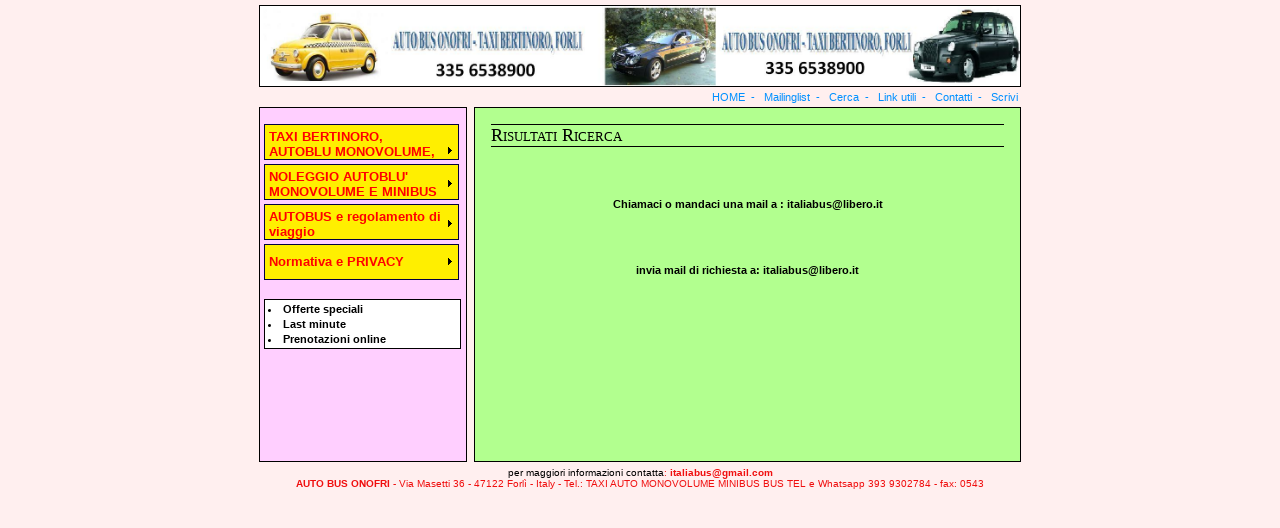

--- FILE ---
content_type: text/html
request_url: http://www.autobusitalia.it/cerca_ex.asp?codStato=43
body_size: 14958
content:


<html>
<head>
  <title>Autobusitalia</title>
  
<style type="text/css">

body{
  font-family: Tahoma, Helvetica;
  background-color: #FFEFEF;
}

.txtViaggio{
  color: #000000;
  text-decoration:none;
  font-size: 11px; 
  padding-left:5px; 
}
.txtLabelViaggio{
  color: #000000;
  font-weight: bold;
  font-size: 11px;
}
.lineaElencoViaggio{
  background-color: #eeeeee;
  cursor: pointer;
}

.titoloPagina{
	color: #000000;
	border-top: 1px solid #000000;
	border-bottom: 1px solid #000000;
	font-size: 18px;
	font-variant : small-caps;
	font-family : Tahoma, Verdana;
}
.baseTxtScorrevoleHome{
	background-color: #ff0000;
	font-size: 11px;
  width:100%;
  padding: 2px;
  height: 16px;
}
.txtScorrevoleHome{
	color: #FFEF00;
	font-size: 11px;
	font-family : Tahoma, Verdana;
  text-decoration:none;  
}

.txtScorrevoleHome:hover{
	color: #FFEF00;
	font-size: 11px;
	font-family : Tahoma, Verdana;
  text-decoration:underline;
}

.cellaLaterale{
  border:1px solid #000000;
  background-color: #B2FF8F;
}

.txtIndirizzo{
  font-size: 10px;
  color:#F00F0F;
}

.txtLabelIndirizzo{
  font-size: 10px;
  color:#000000;
}

.barraMenuOr{
  font-size: 11px;
  color:#0090FF;  
}

.txtMenuOr{
  font.weight:bold;
  font-size: 11px;
  color:#0090FF;
  text-decoration:none;
}

.txtMenuOr:hover{
  font.weight:bold;
  font-size: 11px;
  color:#000000;
  text-decoration:underline;    
}

.menuVer{
  position:relative;
  background-color: #ffffff;
  border: 1px solid #000000;
  width: 195px;
}

.titoloLink{
  color: #000000;
  font-size: 11px;
  text-decoration:none;
  font-weight:bold;
}
.descrizioneLink{
  color: #000000;
  font-size: 11px;
  text-decoration:none;
}
.urlLink{
  color: #0000ff;
  font-size: 11px;
}

.testoLink{
  color: #000000;
  font-size: 11px;
  text-decoration:none;
}
.testoLink:hover{
  color: #000000;
  font-size: 11px;
  text-decoration:underline;  
}

.txtCatalogoMese{
  font-weight: bold;
  color: #ff0000;
  font-size: 11px;
  text-decoration:none;
}
.txtCatalogoViaggio{
  color: #0000ff;
  font-size: 11px;
  text-decoration:none;  
}
.txtCatalogoViaggio:hover{
  color: #0000ff;
  font-size: 11px;
  text-decoration:underline;  
}

.messaggioErrore{
  font-weight: bold;
  color: #ff0000;
  font-size: 11px;
}

.messaggioConferma{
  font-weight: bold;
  color: #0000ff;
  font-size: 11px;
}

.testo{
  color: #000000;
  font-size: 11px;
}

.testosmall{
  color: #000000;
  font-size: 10px;
}

.labelinput{
  font-size: 11px;
}

.input{
  font-family: Tahoma, Helvetica;
  font-size: 11px;
}

.bottone{
  font-family: Tahoma, Helvetica;
  font-size: 10px;
}

.txtMenuVer{
  font-size: 11px;
  font-weight:bold;
  text-decoration:none; 
  color: #000000;
}
.txtMenuVer:hover{
  font-size: 11px;
  font-weight:bold;
  text-decoration:underline;
  color: #000000;
}

.spazio{
  font-size:1px;
}

.casellaLateraleVerticale{
  border:1px solid #000000;
  background-color: #FFCFFF;  
}
.immaginiHome{
  background-color: #FFCFFF;
}
.imgHome{
  width: 120px;
  height: 90px;  
}
.logo{
  border:1px solid #000000;
  background-color: #ffffff;  
}

.txtLabelDettaglioViaggio_1{
  background-color: #eeeeee; 
  color: #000000;
  font-size:11px;
  font-weight: bold;
}
.txtLabelDettaglioViaggio_2{
  background-color: #eeeeee; 
  color: #000000;
  font-size:11px;
  font-weight: bold;
}
.txtLabelDettaglioViaggio_3{
  background-color: #eeeeee; 
  color: #000000;
  font-size:11px;
  font-weight: bold;
}
.txtLabelDettaglioViaggio_4{
  background-color: #eeeeee; 
  color: #000000;
  font-size:11px;
  font-weight: bold;
}
.txtLabelDettaglioViaggio_5{
  background-color: #eeeeee; 
  color: #000000;
  font-size:11px;
  font-weight: bold;
}

.txtDettaglioViaggioPeriodo{
  color: #000000;
  font-size:14px;
  font-weight: bold;
}
.txtDettaglioViaggioDestinazione{
  color: #000000;
  font-size:14px;
  font-weight: bold;
}
.txtDettaglioViaggioTitolo{
  color: #000000;
  font-size:14px;
  font-weight: bold;
}
.txtDettaglioViaggioDescrizione{
  color: #000000;
  font-size:11px;
}
.txtDettaglioViaggio{
  color: #2CAF00;
  font-size:11px;
}
.txtDettaglioViaggioPrezzo{
  color: #000000;
  font-size:14px;
  font-weight: bold;
}

.box{
  width: 245px;
  border: 1px solid #000770;
  background-color: #AFFFC3;
}

.boxTxtPeriodo{
  color: #000000;
  font-size: 11px;
  font-weight: bold;
}
.boxTxtDestinazione{
  color: #F81607;
  font-size: 11px;
  font-weight: bold;
}
.boxTxtTitolo{
  color: #000000;
  font-size: 11px;
  font-weight: bold;
}
.boxTxtPrezzo{
  color: #000000;
  font-size: 14px;
  font-weight: bold;
}
.boxTxtContinua{
  color: #0000ff;
  font-size: 10px;
  text-decoration: none;
}
.boxTxtContinua:hover{
  color: #0000ff;
  font-size: 10px;
  text-decoration: underline;  
}
.boxImmagine{
  border: 1px solid #000000;
}
.txtDettaglioViaggioPrenotazione{
  color: #0000ff;
  font-size: 11px;
  text-decoration: none;  
}
txtDettaglioViaggioPrenotazione:hover{
  color: #0000ff;
  font-size: 11px;
  text-decoration: underline;  
}

.immagineMondo{
  border: 1px solid #000000;
}
DIV {
	FONT-FAMILY: Tahoma, Helvetica
}
.clsCMTopOn {
	PADDING-RIGHT: 4px; PADDING-LEFT: 4px; FONT-SIZE: 13px; PADDING-BOTTOM: 3px; COLOR:#FF0000; PADDING-TOP: 4px; TEXT-DECORATION: none; font-weight: bold;
}
.clsCMTopOver {
	PADDING-RIGHT: 4px; PADDING-LEFT: 4px; FONT-SIZE: 13px; PADDING-BOTTOM: 3px; COLOR:#B3F6A2; PADDING-TOP: 4px; TEXT-DECORATION: none; font-weight: bold;
}
.clsCMOn {
	PADDING-RIGHT: 4px; PADDING-LEFT: 4px; FONT-SIZE: 11px; PADDING-BOTTOM: 3px; COLOR:#FF0000; PADDING-TOP: 4px; TEXT-DECORATION: none; font-weight: bold;
}
.clsCMOver {
	PADDING-RIGHT: 4px; PADDING-LEFT: 4px; FONT-SIZE: 11px; PADDING-BOTTOM: 3px; COLOR:#B3F6A2; PADDING-TOP: 4px; TEXT-DECORATION: none; font-weight: bold;

}

</style>

<link rel='STYLESHEET' type='text/css' href='css/baseeditor.css'>
<link rel='STYLESHEET' type='text/css' href='css/editor.css'>

<script language="JavaScript" src="javascript/coolmenupro.js"></script>	
<script language="JavaScript" type="text/javascript">

//keywords
var code="code";var url="url";var sub="sub";
var oncontextmenu = "oncontextmenu";
//styles
var defcolor = {"border":"#040040", "bgON":"#FFEF00","bgOVER":"#008F1A", "imagebg":"#FFEF00", "oimagebg":"#008F1A"};
var defcss = {"ON":"clsCMTopOn", "OVER":"clsCMTopOver"};
var defcsSm = {"ON":"clsCMOn", "OVER":"clsCMOver"};
var P_SING = {"border":1, "borders":[1,1,1,1], "shadow":0, "color":defcolor, "css":defcss};
var STYLE1 = {"border":1, "borders":[1,0,1,0], "shadow":0, "color":defcolor, "css":defcsSm};
var STYLE_TOP = {"border":1, "borders":[1,1,1,0], "shadow":0, "color":defcolor, "css":defcsSm};
var STYLE_MID = {"border":1, "borders":[1,0,1,0], "shadow":0, "color":defcolor, "css":defcsSm};
var STYLE_BOTT = {"border":1, "borders":[1,0,1,1], "shadow":0, "color":defcolor, "css":defcsSm};
var STYLE_SING = {"border":1, "borders":[1,1,1,1], "shadow":0, "color":defcolor, "css":defcsSm};



var MENU_ITEMS = [
	  {"size":[36,195], "itemoff":[40,0],"leveloff":[0,0], "imgsize":[18,20], "arrow":"menu/arrow.gif", "image":"menu/b.gif", "arrsize":[13,13]},
    {code:"TAXI BERTINORO, AUTOBLU MONOVOLUME, MINIBUS, AUTOBUS", oncontextmenu:"adminMenu(2)", "format":{"image":null,"style":P_SING},
        sub:[
            {"size":[20,145], "itemoff":[19,0], "leveloff":[7,191], "arrow":"menu/arrow.gif", "oarrow":"menu/oarrow.gif", "style":STYLE1, "image":"menu/b.gif"},
                                  
            {code:"CLICK PER APRIRE", oncontextmenu:"adminMenu(2)", url:"catalogo.asp","format":{"image":null,"style":STYLE_SING}}
			]
    }

,{code:"NOLEGGIO AUTOBLU' MONOVOLUME E MINIBUS", oncontextmenu:"adminMenuP(3,2)", "format":{"image":null, "style":P_SING},
    sub:[
        {"size":[20,160], "itemoff":[19,0], "leveloff":[7,191], "style":STYLE1, "image":"menu/b.gif"},
        
        {code:"NOLEGGIO AUTO",url:"elencoViaggi.asp?codCategoria=17", oncontextmenu:"adminMenuP(10,17)", "format":{"image":null,"style":STYLE_TOP}},
        
        {code:"NOLEGGIO AUTOBUS CON CONDUCENTE",url:"elencoViaggi.asp?codCategoria=11", oncontextmenu:"adminMenuP(10,11)", "format":{"image":null,"style":STYLE_MID}},
        
        {code:"no link", oncontextmenu:"adminMenuP(26,2)", url:"elencoViaggi.asp?codCategoriaPadre=2","format":{"image":null,"style":STYLE_BOTT}}
]}

,{code:"AUTOBUS e regolamento di viaggio", oncontextmenu:"adminMenuP(3,1)", "format":{"image":null, "style":P_SING},
    sub:[
        {"size":[20,160], "itemoff":[19,0], "leveloff":[7,191], "style":STYLE1, "image":"menu/b.gif"},
        
        {code:"Regolamento condizioni generali noleggio automezzi",url:"elencoViaggi.asp?codCategoria=15", oncontextmenu:"adminMenuP(10,15)", "format":{"image":null,"style":STYLE_TOP}},
        
        {code:"TAXI",url:"elencoViaggi.asp?codCategoria=16", oncontextmenu:"adminMenuP(10,16)", "format":{"image":null,"style":STYLE_MID}},
        
        {code:"no link", oncontextmenu:"adminMenuP(26,1)", url:"elencoViaggi.asp?codCategoriaPadre=1","format":{"image":null,"style":STYLE_BOTT}}
]}

,{code:"Normativa e PRIVACY", oncontextmenu:"adminMenuP(3,5)", "format":{"image":null, "style":P_SING},
    sub:[
        {"size":[20,160], "itemoff":[19,0], "leveloff":[7,191], "style":STYLE1, "image":"menu/b.gif"},
        
        {code:"PRIVACY",url:"elencoViaggi.asp?codCategoria=31", oncontextmenu:"adminMenuP(10,31)", "format":{"image":null,"style":STYLE_TOP}},
        
        {code:"REGOLAMENTO LEGGI E PRIVACY",url:"elencoViaggi.asp?codCategoria=26", oncontextmenu:"adminMenuP(10,26)", "format":{"image":null,"style":STYLE_MID}},
        
        {code:"no link", oncontextmenu:"adminMenuP(26,5)", url:"elencoViaggi.asp?codCategoriaPadre=5","format":{"image":null,"style":STYLE_BOTT}}
]}
    
  ];
</script>



<script language="JavaScript" type="text/javascript">
function adminMenu(tipo)
{
  return false;
}

function adminMenuP(tipo,p)
{
  return false;
}
</script>


</head>
<body leftmargin="0" topmargin="0" onContextMenu="return false;">
 


<table border="0" cellpadding="0" cellspacing="0" width="100%" align="center">

</tr>
  <td class="spazio" colspan="3" height="5">&nbsp;</td>
</tr>

<tr>
  <td class="spazio" >&nbsp;</td>
  <td width="762">
  
  
<table border="0" cellpadding="0" cellspacing="0" width="762" align="center">
<tr>
  <td width="760" height="80" class="logo" ><img src="public/logo.jpg" alt="Autobusitalia" width="760" height="80"></td>
</tr>
<tr>
  <td align="right" class="barraMenuOr" height="20">
    <table border="0" cellpadding="0" cellspacing="0" width="100%" align="center">
    <tr>
      <td width="100%" class="spazio" >&nbsp;</td>      
      <td valign="top" nowrap class="barraMenuOr">
        <a href="default.asp" class="txtMenuOr" >HOME</a>&nbsp;&nbsp;-&nbsp;&nbsp;
        <a href="mailinglist.asp" class="txtMenuOr" >Mailinglist</a>&nbsp;&nbsp;-&nbsp;&nbsp;
        <a href="cerca.asp" class="txtMenuOr" >Cerca</a>&nbsp;&nbsp;-&nbsp;&nbsp;
        <a href="linkUtili.asp" class="txtMenuOr" >Link utili</a>&nbsp;&nbsp;-&nbsp;&nbsp;        
        <a href="contatti.asp" class="txtMenuOr" >Contatti</a>&nbsp;&nbsp;-&nbsp;&nbsp;
        <a href="scrivi.asp" class="txtMenuOr" >Scrivi</a>&nbsp;
      </td>
    </tr>        
    </table>
  </td>
</tr>
<tr>
  <td valign="top">
    <table border="0" cellpadding="1" cellspacing="0" width="762" align="center">
    <tr>
      <td width="205" valign="top" class="casellaLateraleVerticale">
        <table border="0" cellpadding="0" cellspacing="0" width="100%" align="center">
        <tr>
          <td width="5" rowspan="5" class="spazio" >&nbsp;</td>
          <td height="15" class="spazio" >&nbsp;</td>
          <td width="5" rowspan="5" class="spazio" >&nbsp;</td>
        </tr>
        <tr>
          <td>
          
            <div style="z-index:10000; position:relative; top:0px; height:160px; left:0px;">					
              <script language="JavaScript" type="text/javascript">
              MENU_ITEMS[0].pos = [0, 0];
              var lmenu = new COOLjsMenuPRO("leftMenu", MENU_ITEMS, "menu/b.gif");
              lmenu.initTop();
              lmenu.init();
              lmenu.show();
              </script>
            </div>
          </td>
        </tr>
        <tr><td height="15" class="spazio" >&nbsp;</td></tr>        
        <tr>
          <td>        
            <div class="menuVer">					
              <table border="0" cellpadding="0" cellspacing="3" width="100%">
              <tr>
                <td nowrap><a href="offerteSpeciali.asp" class="txtMenuVer" ><li>Offerte speciali</li></a></td>
                <td width="100%" rowspan="3" >&nbsp;</td>
              </tr>
              <tr>
                <td nowrap><a href="lastMinute.asp" class="txtMenuVer" ><li>Last minute</li></a></td>
              </tr>
              <tr>
                <td nowrap><a href="prenotazioneOnline.asp" class="txtMenuVer" ><li>Prenotazioni online</li></a></td>
              </tr>                    
              </table>
            </div>
          </td>  
        </tr>
        <tr><td height="15" class="spazio" >&nbsp;</td></tr>
        </table>  
      </td>
      <td width="5" class="spazio">&nbsp;</td>      
      <td width="550" height="355" class="cellaLaterale" valign="top">
      <script language="JavaScript" type="text/javascript">
function dettaglioViaggio(codViaggio)
{
  window.location = "dettaglioViaggio.asp?codViaggio=" + codViaggio
}
</script>


<table cellpadding="0" cellspacing="15" border="0" width="100%">
<tr><td class='titoloPagina'>Risultati Ricerca</td></tr>
<tr>
  <td align="center">
   

  <br><br><center>
    <span class="testo" ><b>Chiamaci o mandaci una mail a : italiabus@libero.it</b></span><br><br><br><br>
    <a href="prenotazioneOnline.asp" class="testoLink" ><b>invia mail di richiesta a: italiabus@libero.it</b></a>    
  </center>


  </td>
</tr>

</table>        
      </td>
    </tr>    
    </table>  
  </td>
</tr>

<tr><td class="spazio" height="5" >&nbsp;</td></tr>
<tr>
  <td align="center" class="txtIndirizzo">
    <span class="txtLabelIndirizzo" >per maggiori informazioni contatta</span>: <b >italiabus@gmail.com</b><br>
    <span ><b>AUTO BUS ONOFRI</b> - Via Masetti 36 - 47122 Forl� - Italy - Tel.: TAXI AUTO MONOVOLUME MINIBUS BUS TEL e Whatsapp 393 9302784 - fax: 0543</span>
    
  </td>
</tr>
</table>

  </td>
  <td class="spazio" >&nbsp;</td>
</tr>

</table>

</body>
</html>


--- FILE ---
content_type: text/css
request_url: http://www.autobusitalia.it/css/baseeditor.css
body_size: 1023
content:
.testoeditor{
  margin:5px;
 	font-size: 11px;
	font-family : Tahoma, Verdana, Geneva, Arial, Helvetica, sans-serif;
	scrollbar-face-color: #dee7ee; 
	scrollbar-shadow-color: #95a0ad; 
	scrollbar-highlight-color: #dee7ee; 
	scrollbar-3dlight-color: #95a0ad; 
	scrollbar-darkshadow-color: #dee7ee; 
	scrollbar-track-color: #dee7ee; 
	scrollbar-arrow-color: #95a0ad;	
}

.button_pressed_editor {
	border-right: #ffffff 1px solid; 
	border-top: #95A0AD 1px solid; 
	border-left: #95A0AD 1px solid; 
	border-bottom: #ffffff 1px solid;
  margin-left: 3px;
}


.button_normal_editor {
	border-right: #95A0AD 1px solid; 
	border-top: #ffffff 1px solid; 
	border-left: #ffffff 1px solid; 
	border-bottom: #95A0AD 1px solid;
  margin-left: 3px;
}

.divcolori {
	position: absolute;
	visibility: hidden;
	width: 175px;
	height: 170px;
}


.baseeditor{
  background-color: #B1BDC9;
}

.menueditor{
  margin-bottom: 4px;
}

.conteditor{
  background-color: #B1BDC9;
	padding: 5px;
}



--- FILE ---
content_type: text/css
request_url: http://www.autobusitalia.it/css/editor.css
body_size: 1328
content:
body{
  font-family: Tahoma, Helvetica;
  font-size: 11px;
}

p{
  font-family: Tahoma, Helvetica;
  font-size: 11px;
  margin: 0px;
}

blockquote{
  font-family: Tahoma, Helvetica;
  font-size: 11px;
  margin-top: 0px;
  margin-bottom: 0px;
}

ul{
  font-family: Tahoma, Helvetica;
  font-size: 11px;
  margin-top: 0px;
  margin-bottom: 0px;
}

ol{
  font-family: Tahoma, Helvetica;
  font-size: 11px;
  margin-top: 0px;
  margin-bottom: 0px;
}

.classeframe{ 
  font-family: Tahoma, Helvetica;
  font-size: 11px;
  scrollbar-face-color: #dee7ee; 	
  scrollbar-shadow-color: #95a0ad;
  scrollbar-highlight-color: #dee7ee;	
  scrollbar-3dlight-color: #95a0ad;	
  scrollbar-darkshadow-color: #dee7ee;	
  scrollbar-track-color: #dee7ee;	
  scrollbar-arrow-color: #95a0ad; 
}

.classepalettacolori{ 
  font-family: Tahoma, Helvetica;
  font-size: 11px;
  position:absolute;
  scrollbar-face-color: #dee7ee; 	
  scrollbar-shadow-color: #95a0ad;
  scrollbar-highlight-color: #dee7ee;	
  scrollbar-3dlight-color: #95a0ad;	
  scrollbar-darkshadow-color: #dee7ee;	
  scrollbar-track-color: #dee7ee;	
  scrollbar-arrow-color: #95a0ad;
	border-right: #000000 1px solid; 
	border-top: #000000 1px solid; 
	border-left: #000000 1px solid; 
	border-bottom: #000000 1px solid; 
}



--- FILE ---
content_type: application/javascript
request_url: http://www.autobusitalia.it/javascript/coolmenupro.js
body_size: 5007
content:

var BLANK_IMAGE="menu/b.gif";
window.CMenus = [];
function bw_check()
{
  var is_major = parseInt(navigator.appVersion);
	this.nver=is_major;
	this.ver=navigator.appVersion;
	this.agent=navigator.userAgent;
	this.dom=document.getElementById?1:0;
	this.opera=window.opera?1:0;
	this.ie55=(this.ver.indexOf("MSIE 5.5")>-1&&this.dom&&!this.opera)?1:0;
	this.ie5=(this.ver.indexOf("MSIE 5")>-1&&this.dom&&!this.ie55&&!this.opera)?1:0;
	this.ie6=(this.ver.indexOf("MSIE 6")>-1&&this.dom&&!this.opera)?1:0;
	this.ie4=(document.all&&!this.dom&&!this.opera)?1:0;
	this.ie=this.ie4||this.ie5||this.ie6;this.mac=this.agent.indexOf("Mac")>-1;
	this.ns6=(this.dom&&parseInt(this.ver)>=5)?1:0;
	this.ie3=(this.ver.indexOf("MSIE")&&(is_major<4));
	this.hotjava=(this.agent.toLowerCase().indexOf('hotjava')!=-1)?1:0;
	this.ns4=(document.layers&&!this.dom&&!this.hotjava)?1:0;
	this.bw=(this.ie6||this.ie5||this.ie4||this.ns4||this.ns6||this.opera);
	this.ver3=(this.hotjava||this.ie3);
	this.opera7=((this.agent.toLowerCase().indexOf('opera 7')>-1) || (this.agent.toLowerCase().indexOf('opera/7')>-1));
	this.operaOld=this.opera&&!this.opera7;
	return this;
}
function none(){}
	
function nn(val)
{
  return val != null
}

function und(val)
{
  return typeof(val)=='undefined'
}

function COOLjsMenuPRO(name, items)
{ 
  this.bw=new bw_check(); 
	this.bi=new Image(); 
	this.bi.src=BLANK_IMAGE; 
	if (this.bw.ns4) 
	  window.onresize=resizeHandler; 
	window.CMenus[name]=this; 
	window.CMenuHideTimers[name]=null; 
	this.cc=""; 
	this.name=name; 
	this.rel=items[0].pos=="relative"; 
	this.root=[]; 
	this.root.par=null;
	this.root.cd=[]; 
	this.z=""; 
	this.root.fmt=items[0]; 
	this.root.pos=this.rel?[0,0]:items[0].pos; 
	this.root.fmt.pos=this.root.pos;
	this.root.frameoff=items[0].pos?items[0].pos:[0,0]; 
	this.items=[];this.root.index=0;
	this.root.lvl=new CMenuLevel(this, this.root); 
	this.u="" + this.cc + this.z;  
	for (var i=1;i<items.length;i++) 
	  if (!und(items[i])) 
		  new CMenuItem(this, this.root, items[i], und(items[i].format)?items[0]:items[i].format); 
	this.drawTop=function()
	{ 
	  var s=""; 
		for (var i=0;i<this.items.length;i++) 
		  if (this.items[i].par==this.root) 
			  s+=this.items[i].draw(); 
		if (this.rel)
		{  
		  var w=0; 
			var h=0;  
			for (var i=0;i<this.root.cd.length;i++) 
			{  
			  var n=this.root.cd[i];  
				if (n.pos[1]+n.size[0]>h) 
				  h=n.pos[1]+n.size[0];  
				if (n.pos[0]+n.size[1]>w) 
				  w=n.pos[0]+n.size[1];  
			}  
			s=this.bw.ns4?'<ilayer id="cm'+this.name+'_" >' + s + '</ilayer>':'<div id="cm'+this.name+'_" style="position:relative;left:0px;top:0px;width:'+w+'px;height:'+h+'px;">' + s +'</div>'; 
    } 
	  return s; 
  }; 
	this.drawOther=function()
	{ 
	  var s=""; 
		for (var i=0;i<this.items.length;i++)
		{  
		  if (this.items[i].par!=this.root) 
			  s+=this.items[i].draw();  
			if (this.items[i].lvl!=null)
			  s+=this.items[i].lvl.code; 
		} 
		s+=this.root.lvl.code; 
		var l="";  
		var t=true;  
		if(this.ns4&&t) 
		  s+='<layer z-index="0" visibility="hidden"></layer>'; 
		if(!this.ns4&&t) 
		  s+='<div style="z-index:0;position:absolute;top:0;left:0;visibility:hidden"></div>'; 
    return s; 
	}; 
	this.initTop=function()
	{
	  document.write(this.drawTop())
	}; 
	this.init=function()
	{
	  document.write(this.drawOther())
	}; 
	this.hide=function()
	{ 
	  if (this.root.fmt.popup)   
		  this.root.lvl.vis(0); 
		else 
		{  
		  for (var i=0;i<this.root.cd.length;i++) 
			  if (this.root.cd[i].lvl) this.root.cd[i].lvl.vis(0);  
			this.root.lvl.a=null;  
			this.root.lvl.draw();  
			if (this.root.fmt.hidden_top) 
			  this.root.lvl.vis(0); 
		}
	}; 
	this.mpopup=function(ev,offX,offY)
	{ var x=ev.pageX?ev.pageX:(this.bw.opera?ev.clientX:this.bw.ie4?ev.clientX+document.body.scrollLeft:ev.x+(document.body.scrollLeft||document.body.parentElement.scrollLeft)); var y=ev.pageY?ev.pageY:(this.bw.opera?ev.clientY:this.bw.ie4?ev.clientY+document.body.scrollTop:ev.y+(document.body.scrollTop||document.body.parentElement.scrollTop)); var po=this.root.fmt.popupoff; y += offY?offY:po?po[0]:0; x += offX?offX:po?po[1]:0; this.popup(x, y); }; this.popup=function(x,y){ this.moveXY(x,y); this.root.lvl.a=null; this.root.lvl.vis(1); mEvent(this.name,0,'t'); mEvent(this.name,0,'0'); }; this.moveXY=function(x,y){ if (!this.root.pos || this.root.pos[0] != x || this.root.pos[1] != y) {  this.root.pos=[x,y]; this.root.loff=[0,0]; this.root.ioff=[0,0];  for (var i=0;i<this.items.length;i++){  this.items[i].setPosFromParent();  this.items[i].move(this.items[i].pos[0],this.items[i].pos[1]);  } } }; this.show=function(){ if (this.rel) this.move(); this.root.lvl.vis(1) }; this.move=function(){ if (!this.rel) return; this.rel_div=this.rel_div||this.get_div('cm'+this.name+'_'); var x=this.bw.ns4?this.rel_div.pageX:domPageX(this.rel_div);  var y=this.bw.ns4?this.rel_div.pageY:domPageY(this.rel_div); if (this.root.pos[0]==x && this.root.pos[1]==y) return; this.root.pos=[x,y]; for (var i=0;i<this.items.length;i++){  this.items[i].setPosFromParent();  if (this.items[i].par !== this.root)   this.items[i].move(this.items[i].pos[0],this.items[i].pos[1]); } }; this.get_div=function (name){return this.bw.ns4?document.layers[name]:document.getElementById?document.getElementById(name):document.all[name]}}function CMenuLevel(menu, par){ this.menu=menu;this.par=par;this.v=0; this.code=''; if((this.menu.bw.ie55||this.menu.bw.ie6)&&(this.par!=this.menu.root||this.menu.root.fmt.popup)){ var blnk=""; if(location.protocol=="https:")  blnk=this.menu.root.fmt.https_fix_blank_doc;} this.menu_rect=function(){var r=[65535,65535,0,0];for (i in this.par.cd) {var itm = this.par.cd[i];if (itm.par==this.menu.root || itm.v) {var s=itm.style.shadow;var slt=(s<0?-s:0);var srt=(s>0?s:0);var l=itm.pos[0]-slt;var t=itm.pos[1]-slt;var w=itm.size[1]+itm.pos[0]+srt;var h=itm.size[0]+itm.pos[1]+srt;if(l<r[0])r[0]=l;if(t<r[1])r[1]=t;if(w>r[2])r[2]=w;if(h>r[3])r[3]=h;}} return r;}; this.fix_form=function(lvl,v){if((this.menu.bw.ie55||this.menu.bw.ie6)&&(this.par!=this.menu.root||this.menu.root.fmt.popup)){this.iframe=null;if (v) {var r=this.menu_rect();}} var fmt = this.menu.root.fmt; if ((this.menu.bw.ie5||this.menu.bw.ns4||this.menu.bw.operaOld)&&!(lvl==this.menu.root.lvl&&fmt.popup)&&fmt.forms_to_hide) {  var hide = 0;  for (var i=0;i<this.menu.root.cd.length;i++){  var lvl = this.menu.root.cd[i].lvl;  if (lvl!=null&&lvl.v) hide=1;  }  for (var i=0;i<fmt.forms_to_hide.length;i++){  var frm=fmt.forms_to_hide[i];  var frmobj=this.menu.bw.ns4?document.layers[frm]:document.getElementById?document.getElementById(frm):document.all[frm];  if (this.menu.bw.ns4) frmobj.style=frmobj;  if (frmobj&&frmobj.style) {   if (hide)    frmobj.style.visibility=this.menu.bw.ns4?'hide':'hidden';   else   frmobj.style.visibility=this.menu.bw.ns4?'show':'visible';  }  } }  }; this.vis=function(s){ if (s&&this.menu.root.lvl!=this&&this.menu.rel) {this.menu.move()}; var ss=this.v; this.v=s; var l=this.par.cd.length; if (this.menu.onlevelshow) this.menu.onlevelshow(this); for (var i=0;i<l;i++){  var n=this.par.cd[i];  if ( n.hc() && n.lvl.v && !s ) n.lvl.vis(s);  n.vis(s); } if (!s) this.a=null; if (this.v!=ss&&this.menu.onlevelshow) this.menu.onlevelshow(this); this.fix_form(this, this.v); }; this.setA=function(idx,s){ var n=this.menu.items[idx]; if (nn(this.a)&&n.par.lvl!=this.a.par.lvl) return; if(s&&n.hc())n.lvl.vis(1); if( s && n!= this.a && nn(this.a) && this.a.hc() && this.a.lvl.v ) this.a.lvl.vis(0); this.a=n; this.draw() }; this.draw=function(){if (this.menu.root.lvl==this&&this.menu.root.fmt.hidden_top) return;for (var i=0;i<this.par.cd.length;i++) if (this.par.cd[i]==this.a) this.par.cd[i].setVis('o'); else this.par.cd[i].setVis('n')}}function CMenuItem(menu, par, item, format){ if (und(item)) return; this.lvl=null;this.par=par;this.code=item.code; this.ocode=item.ocode || item.code; this.targ=und(item.target)?"":'target="'+item.target+'" '; this._onclick=und(item.onclick)?"":item.onclick; this._oncontextmenu=und(item.oncontextmenu)?"":' onContextMenu="' + item.oncontextmenu + ';  return false;" ';this.url=und(item.url)?"javascript:none()":item.url; this.fmt=format;this.menu=menu;this.bw=menu.bw;this.cd=[];this.divs=[];this.index=menu.items.length;menu.items=menu.items.concat([this]);this.pindex=par.cd.length; par.cd=par.cd.concat([this]);this.id="cmi"+this.menu.name+"_"+this.index;this.v=0;this.state='n'; this.diva=["b","s","o","n","e"];this.v=0; this.hc=function(){return this.cd.length > 0};  this.hac=function(){return this.hc()&&this.cd[0].vis};  this.div=function(n){return und(this.divs[n])?this.divs[n]=this.get_div(this.id+n):this.divs[n]}; this.gen_code=function(state, off){ var res=''; var table=(nn(this.arrow) && this.hc()) || nn(this.image); var image=nn(this.image); var arrow=nn(this.arrow)&& this.hc(); if (table) res += '<table cellpadding=0 cellspacing=0 width="100%" height="'+(parseInt(this.size[0])-parseInt(off))+'" border=0><tr>';         if (image) res += '<td bgcolor="'+(state=='n'?this.style.color.imagebg:this.style.color.oimagebg)+'" width='+this.imgsize[1]+'><img src="'+(state=='n'?this.image:this.oimage)+'" width='+this.imgsize[1]+' height='+this.imgsize[0]+'></td>'; if (table) res += '<td width="100%">'; res += '<div class="'+(state=='n'?this.style.css.ON:this.style.css.OVER)+'">'+(state=='n'?this.code:this.ocode)+'</div>'; if (table) res += '</td>'; if (arrow) res += '<td width='+this.arrsize[1]+'><img src="'+(state=='n'?this.arrow:this.oarrow)+'" width='+this.arrsize[1]+' height='+this.arrsize[0]+'></td>'; if (table) res += '</tr></table>'; return res; }; this.draw=function(){  var bl=bt=this.style.border; var br=bb=this.style.border*2; if (this.style.border && !und(this.style.borders)) {  bl=this.style.borders[0];  bt=this.style.borders[1];  br=this.style.borders[2]+bl;  bb=this.style.borders[3]+bt; } var s=this.style.shadow; var z=(!this.style.shadow?"":adiv(this.menu.bw, this.id+"s", this.z+1, this.pos[0]+s, this.pos[1]+s, this.size[1], this.size[0], this.style.color.shadow, "", ""))+  (!this.style.border?"":adiv(this.menu.bw, this.id+"b", this.z+2, this.pos[0], this.pos[1], this.size[1], this.size[0], this.style.color.border, "", ""))+  adiv(this.menu.bw, this.id+"n", this.z+3, this.pos[0]+bl, this.pos[1]+bt, this.size[1]-br, this.size[0]-bb, this.style.color.bgON, this.gen_code('n', parseInt(bt)+parseInt(bb)))+  adiv(this.menu.bw, this.id+"o", this.z+4, this.pos[0]+bl, this.pos[1]+bt, this.size[1]-br, this.size[0]-bb, this.style.color.bgOVER,this.gen_code('o', bt+bb))+  adiv(this.menu.bw, this.id+"e", this.z+5, this.pos[0]+bl, this.pos[1]+bt, this.size[1]-br, this.size[0]-bb, "", '<a href="'+this.url+'" '+this.targ+' ' + this._oncontextmenu + ' onclick="' + this._onclick + '; mEvent(\''+this.menu.name+'\','+this.index+',\'c\');">'+'<img src="'+this.menu.bi.src+'" width="'+this.size[1]+'" height="'+this.size[0]+'" border="0"></a>','','onmouseover="mEvent(\''+this.menu.name+'\','+this.index+',\'o\');" onmouseout="mEvent(\''+this.menu.name+'\','+this.index+',\'t\');"'); return z; }; this.vis=function(s){  if (this.style.shadow) this.visDiv("s",s);  if (this.style.border) this.visDiv("b",s);  if (!s) {  this.visDiv("o",0);  this.visDiv("n",0);  this.state="n";  }else if (this.state=="n")  this.visDiv("n",1);  else   this.visDiv("o",1);  this.visDiv("e",s);  this.v=s; }; this.setVis = function (n){ if (this.state!=n)  switch (n){  case "n":   this.visDiv("n",1);this.visDiv("o",0);   break;  case "o":   this.visDiv("n",0);this.visDiv("o",1);   break;  } this.state=n; }; this.visDiv=this.bw.ns4? visDivNS:visDivDom; this.getf=function(obj, name){ if (!und(obj) && nn(obj) && !und(obj.fmt)) {  if (!und(obj.fmt[name]))  return obj.fmt[name];  if (obj.par!=this.menu.root && obj.par && obj.par.sub && obj.par.sub[0][name])   return obj.par.sub[0][name];  return this.getf(obj.par, name); } return; }; this.ioff=this.getf(this, "itemoff"); this.loff=this.getf(this, "leveloff"); this.imgsize=this.getf(this, "imgsize"); this.arrsize=this.getf(this, "arrsize"); this.image=this.getf(this, "image"); this.oimage=this.getf(this, "oimage") || this.image; this.arrow=this.getf(this, "arrow"); this.oarrow=this.getf(this, "oarrow") || this.arrow; this.style=this.getf(this, "style"); this.size=this.getf(this, "size"); if (this.par==this.menu.root) this.fmt.pos=this.getf(this, "pos"); this.prev=this.pindex==0? null : this.par.cd[this.pindex-1]; this.setPos=function(){ if (this.prev==null){  this.z=this.par==this.menu.root? 100000: this.par.z+10;  this.pos=und(this.fmt.pos)?(this.par==this.menu.root? this.fmt.pos : this.pos=[this.par.pos[0]+this.loff[1], this.par.pos[1]+this.loff[0]]):this.fmt.pos; }else{  this.prev.next=this;  this.z=this.prev.z;  this.pos=[this.prev.pos[0]+this.ioff[1], this.prev.pos[1]+this.ioff[0]]; } }; this.setPosFromParent=function(){ if (this.index==0&&!this.menu.rel) {  this.pos=[this.menu.root.pos[0], this.menu.root.pos[1]] } else  if (this.prev==null){  this.pos=[this.par.pos[0]+this.loff[1], this.par.pos[1]+this.loff[0]]; }else{  this.pos=[this.prev.pos[0]+this.ioff[1], this.prev.pos[1]+this.ioff[0]]; } }; this.setPos(); this.sub=item.sub; if (!und(this.sub) && !und(this.sub.length)&& this.sub.length>0){ this.lvl=new CMenuLevel(menu, this); for (var i=1;i<this.sub.length;i++)  if (!und(this.sub[i])) new CMenuItem(this.menu, this, this.sub[i], und(this.sub[i].format)?this.sub[0]: this.sub[i].format); }; this.get_div=function (name){ if (this.bw.ns4 && this.menu.rel && this.par==this.menu.root)   return document.layers["cm"+this.menu.name+"_"].layers[name]; else  return this.bw.ns4?document.layers[name]:document.getElementById?document.getElementById(name):document.all[name]; }; this.move=function( x, y ){ var bl=bt=this.style.border; if (this.style.border && !und(this.style.borders)) {  bl=this.style.borders[0];  bt=this.style.borders[1]; } if (this.style.shadow) this.moveTo(x+parseInt(this.style.shadow),y+parseInt(this.style.shadow),"s"); if (this.style.border) this.moveTo(x,y,"b"); this.moveTo(x+bl,y+bt,"o"); this.moveTo(x+bl,y+bt,"n"); this.moveTo(x+bl,y+bt,"e"); }; this.moveTo=function( x, y, b ){ if (this.bw.ns4)  this.div(b).moveTo(x,y); else if (this.bw.opera) {  this.div(b).style.left=x;  this.div(b).style.top=y; } else {  this.div(b).style.left=x+'px';  this.div(b).style.top=y+'px'; } }; return this;}function adiv(bw,name,z,left,top,width,height,bgc,code,otherCSS, otherDIV){ return bw.ns4? '<layer id="'+name+'" z-index="'+z+'" left="'+left+'" top='+top+'" width="'+width+'" height="'+height+'"'+(bgc!=""?' bgcolor="'+bgc+'"':'')+(otherCSS?' style="'+otherCSS:'')+'" visibility="hidden" '+(otherDIV?otherDIV:'')+'>'+code+'</layer>\n': '<div id="'+name+'" style="position:absolute;clip:rect(0px '+width+'px '+height+'px 0px);z-index:'+z+';left:'+left+'px;top:'+top+'px;width:'+width+'px;height:'+height+'px;visibility:hidden'+(bgc!=""?';background-color:'+bgc+'':'')+';'+(otherCSS?otherCSS:'')+'" '+(otherDIV?otherDIV:'')+'>'+code+'</div>';}function visDivNS(d,s){this.div(d).visibility=s?'show':'hide'}function visDivDom(d,s){this.div(d).style.visibility=s?'visible': 'hidden'}function mEvent(m,node_index,e) { if (nn(window.CMenuHideTimers[m])) { window.clearTimeout(window.CMenuHideTimers[m]); window.CMenuHideTimers[m]=null; } switch (e){ case "o":   window.CMenus[m].items[node_index].par.lvl.setA(node_index,1);  if (window.CMenus[m].onmouseover) window.CMenus[m].onmouseover(window.CMenus[m].items[node_index]);  break; case "c":  if (window.CMenus[m].items[node_index].hc())   window.CMenus[m].items[node_index].lvl.vis(!window.CMenus[m].items[node_index].lvl.v);  else  for (var i=0;i<window.CMenus[m].root.cd.length;i++)   if (nn(window.CMenus[m].root.cd[i].lvl)) window.CMenus[m].root.cd[i].lvl.vis(0);  if (window.CMenus[m].onclick) window.CMenus[m].onclick(window.CMenus[m].items[node_index]);  break; case "t":   window.CMenuHideTimers[m]=setTimeout('window.CMenus["'+m+'"].hide()', und(window.CMenus[m].root.fmt.delay)?600:window.CMenus[m].root.fmt.delay);  if (window.CMenus[m].onmouseout) window.CMenus[m].onmouseout(window.CMenus[m].items[node_index]);  break; } return true;}function domPageX(el) { var x=el.offsetLeft; var parent=el.offsetParent; while(parent && parent!=document.body) { x += parent.offsetLeft; parent=parent.offsetParent; } return x;}function domPageY(el) { var x=el.offsetTop; var parent=el.offsetParent; while(parent && parent!=document.body) { x += parent.offsetTop; parent=parent.offsetParent; } return x;}if (und(window.CMenuHideTimers)) window.CMenuHideTimers=[];window.oldCMOnLoad=window.onload;function CMOnLoad(){ var bw=new bw_check(); if (bw.operaOld)window.operaResizeTimer=setTimeout('resizeHandler()',1000); if (typeof(window.oldCMOnLoad)=='function') window.oldCMOnLoad(); if (bw.ns4) window.onresize=resizeHandler;}window.onload=new CMOnLoad();function resizeHandler() { if (window.reloading) return; if (!window.origWidth){ window.origWidth=window.innerWidth; window.origHeight=window.innerHeight; } var reload=window.innerWidth != window.origWidth || window.innerHeight != window.origHeight; window.origWidth=window.innerWidth;window.origHeight=window.innerHeight; if (window.operaResizeTimer)clearTimeout(window.operaResizeTimer); if (reload) {window.reloading=1;document.location.reload();return}; if (new bw_check().operaOld){window.operaResizeTimer=setTimeout('resizeHandler()',500)};}function CMenuPopUp(menu, evn, offX, offY){window.CMenus[menu].mpopup(evn, offX, offY)}function CMenuPopUpXY(menu,x,y){window.CMenus[menu].popup(x,y)}